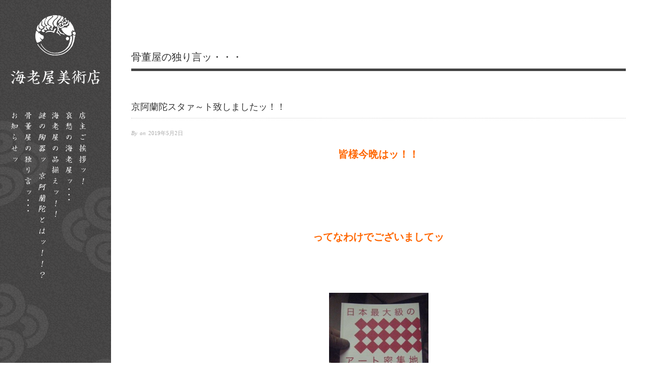

--- FILE ---
content_type: text/html; charset=UTF-8
request_url: https://e-ebiya.com/blog/%E4%BA%AC%E9%98%BF%E8%98%AD%E9%99%80%E3%82%B9%E3%82%BF%E3%82%A1%EF%BD%9E%E3%83%88%E8%87%B4%E3%81%97%E3%81%BE%E3%81%97%E3%81%9F%E3%83%83%EF%BC%81%EF%BC%81/
body_size: 6785
content:
<!doctype html>
<html lang="ja">
<head>
<meta http-equiv="Content-Type" content="text/html; charset=UTF-8" />
<meta name="viewport" content="width=device-width,initial-scale=1">
<!-- Android標準ブラウザ(一部) -->
<link rel="shortcut icon" href="https://e-ebiya.com/wp-content/themes/ebiya/images/common/favicon.ico" type="image/x-icon">
<!-- iOS Safari and Chrome -->
<link rel="apple-touch-icon" sizes="192x192" href="https://e-ebiya.com/wp-content/themes/ebiya/images/common/favicon.ico">

<title>京阿蘭陀スタァ～ト致しましたッ！！ ｜ 海老屋美術店 〜日本橋三越前の骨董品屋〜</title>
<meta name="description" content="海老屋美術店は、日本橋三越前（東京都中央区日本橋室町）の骨董屋でございます。創業は延宝元年(1673)。京都での始まりでございました。当時より、御所の御用職に携わっていたため、明治維新の折、天皇陛下上京と共に、現在の地日本橋室町に拠点を移しました。 年２回の「がらくた市」も好評開催中です。お気軽にお越しください。">
<!--[if IE]>
<script src="http://html5shiv.googlecode.com/svn/trunk/html5.js"></script>
<![endif]-->
<link rel="stylesheet" type="text/css" href="https://e-ebiya.com/wp-content/themes/ebiya/css/sublimeSlideshow.css" media="all" />
<link rel="stylesheet" type="text/css" href="https://e-ebiya.com/wp-content/themes/ebiya/css/animate.css" media="all" />

<script type="text/javascript" src="https://e-ebiya.com/wp-content/themes/ebiya/js/jquery-1.8.0.min.js"></script>
<script type="text/javascript" src="https://e-ebiya.com/wp-content/themes/ebiya/js/retina.min.js"></script>

<!--[if lte IE 8]>
<script type="text/javascript" src="https://e-ebiya.com/wp-content/themes/ebiya/js/jquery.backgroundSize.js"></script>
<script>
   $(function() {
       $("body").css( "background-size", "cover" );      //backgounrd-size:cover
       $("body").css( "background-size", "contain" );    //backgounrd-size:contain
   });
</script>
<![endif]-->
	<script src="https://e-ebiya.com/wp-content/themes/ebiya/js/wow.min.js"></script>
	<script>
	new WOW().init();
	</script>
<link rel='dns-prefetch' href='//fonts.googleapis.com' />
<link rel='dns-prefetch' href='//s.w.org' />
		<script type="text/javascript">
			window._wpemojiSettings = {"baseUrl":"https:\/\/s.w.org\/images\/core\/emoji\/13.0.0\/72x72\/","ext":".png","svgUrl":"https:\/\/s.w.org\/images\/core\/emoji\/13.0.0\/svg\/","svgExt":".svg","source":{"concatemoji":"https:\/\/e-ebiya.com\/wp-includes\/js\/wp-emoji-release.min.js?ver=5.5.17"}};
			!function(e,a,t){var n,r,o,i=a.createElement("canvas"),p=i.getContext&&i.getContext("2d");function s(e,t){var a=String.fromCharCode;p.clearRect(0,0,i.width,i.height),p.fillText(a.apply(this,e),0,0);e=i.toDataURL();return p.clearRect(0,0,i.width,i.height),p.fillText(a.apply(this,t),0,0),e===i.toDataURL()}function c(e){var t=a.createElement("script");t.src=e,t.defer=t.type="text/javascript",a.getElementsByTagName("head")[0].appendChild(t)}for(o=Array("flag","emoji"),t.supports={everything:!0,everythingExceptFlag:!0},r=0;r<o.length;r++)t.supports[o[r]]=function(e){if(!p||!p.fillText)return!1;switch(p.textBaseline="top",p.font="600 32px Arial",e){case"flag":return s([127987,65039,8205,9895,65039],[127987,65039,8203,9895,65039])?!1:!s([55356,56826,55356,56819],[55356,56826,8203,55356,56819])&&!s([55356,57332,56128,56423,56128,56418,56128,56421,56128,56430,56128,56423,56128,56447],[55356,57332,8203,56128,56423,8203,56128,56418,8203,56128,56421,8203,56128,56430,8203,56128,56423,8203,56128,56447]);case"emoji":return!s([55357,56424,8205,55356,57212],[55357,56424,8203,55356,57212])}return!1}(o[r]),t.supports.everything=t.supports.everything&&t.supports[o[r]],"flag"!==o[r]&&(t.supports.everythingExceptFlag=t.supports.everythingExceptFlag&&t.supports[o[r]]);t.supports.everythingExceptFlag=t.supports.everythingExceptFlag&&!t.supports.flag,t.DOMReady=!1,t.readyCallback=function(){t.DOMReady=!0},t.supports.everything||(n=function(){t.readyCallback()},a.addEventListener?(a.addEventListener("DOMContentLoaded",n,!1),e.addEventListener("load",n,!1)):(e.attachEvent("onload",n),a.attachEvent("onreadystatechange",function(){"complete"===a.readyState&&t.readyCallback()})),(n=t.source||{}).concatemoji?c(n.concatemoji):n.wpemoji&&n.twemoji&&(c(n.twemoji),c(n.wpemoji)))}(window,document,window._wpemojiSettings);
		</script>
		<script type='text/javascript' src='https://e-ebiya.com/wp-includes/js/jquery/jquery.js?ver=1.12.4-wp' id='jquery-core-js'></script>
<link rel="https://api.w.org/" href="https://e-ebiya.com/wp-json/" /><link rel="alternate" type="application/json+oembed" href="https://e-ebiya.com/wp-json/oembed/1.0/embed?url=https%3A%2F%2Fe-ebiya.com%2Fblog%2F%25e4%25ba%25ac%25e9%2598%25bf%25e8%2598%25ad%25e9%2599%2580%25e3%2582%25b9%25e3%2582%25bf%25e3%2582%25a1%25ef%25bd%259e%25e3%2583%2588%25e8%2587%25b4%25e3%2581%2597%25e3%2581%25be%25e3%2581%2597%25e3%2581%259f%25e3%2583%2583%25ef%25bc%2581%25ef%25bc%2581%2F" />
<link rel="alternate" type="text/xml+oembed" href="https://e-ebiya.com/wp-json/oembed/1.0/embed?url=https%3A%2F%2Fe-ebiya.com%2Fblog%2F%25e4%25ba%25ac%25e9%2598%25bf%25e8%2598%25ad%25e9%2599%2580%25e3%2582%25b9%25e3%2582%25bf%25e3%2582%25a1%25ef%25bd%259e%25e3%2583%2588%25e8%2587%25b4%25e3%2581%2597%25e3%2581%25be%25e3%2581%2597%25e3%2581%259f%25e3%2583%2583%25ef%25bc%2581%25ef%25bc%2581%2F&#038;format=xml" />



</head>

<body>
<script>
  (function(i,s,o,g,r,a,m){i['GoogleAnalyticsObject']=r;i[r]=i[r]||function(){
  (i[r].q=i[r].q||[]).push(arguments)},i[r].l=1*new Date();a=s.createElement(o),
  m=s.getElementsByTagName(o)[0];a.async=1;a.src=g;m.parentNode.insertBefore(a,m)
  })(window,document,'script','https://www.google-analytics.com/analytics.js','ga');

  ga('create', 'UA-78141495-1', 'auto');
  ga('send', 'pageview');

</script>


<div id="menu-primary">
<a href="https://e-ebiya.com"><img src="https://e-ebiya.com/wp-content/themes/ebiya/images/common/logo3.png" alt="" /></a>
<h1><a href="https://e-ebiya.com"><img src="https://e-ebiya.com/wp-content/themes/ebiya/images/common/logo2.png" alt="日本橋三越前の骨董品屋　海老屋美術店" /></a></h1>
<ul>
<li><a href="https://e-ebiya.com/information/"><img src="https://e-ebiya.com/wp-content/themes/ebiya/images/common/menu05.png" alt="お知らせ" /></a></li>
<li><a href="https://e-ebiya.com/firstpage/"><img src="https://e-ebiya.com/wp-content/themes/ebiya/images/common/menu07.png" alt="骨董品屋の独り言" /></a></li>
<!--<li><a href="https://e-ebiya.com/garakutaichi/"><img src="https://e-ebiya.com/wp-content/themes/ebiya/images/common/menu04.png" alt="がらくた市" /></a></li>-->
<li><a href="https://e-ebiya.com/kyou-oranda/"><img src="https://e-ebiya.com/wp-content/themes/ebiya/images/common/menu06.png" alt="謎の陶器ッ　京阿蘭陀とはッ！！？" /></a></li>
<li><a href="https://e-ebiya.com/shinazoroe/"><img src="https://e-ebiya.com/wp-content/themes/ebiya/images/common/menu03.png" alt="海老屋美術店の品揃え" /></a></li>
<li><a href="https://e-ebiya.com/ebiya/"><img src="https://e-ebiya.com/wp-content/themes/ebiya/images/common/menu02.png" alt="哀愁の海老屋" /></a></li>
<li><a href="https://e-ebiya.com/message/"><img src="https://e-ebiya.com/wp-content/themes/ebiya/images/common/menu01.png" alt="店主ご挨拶" /></a></li>
</ul>
</div>



<div id="menu-primary2" class="site-navigation menu-container" role="navigation">
	<span class="menu-toggle">Menu</span>
	<div class="menu"><ul id="menu-primary-items" class="nav-menu"><li id="menu-item-16" class="menu-item menu-item-type-custom menu-item-object-custom menu-item-16"><a href="/">ホーム</a></li>
<li id="menu-item-19" class="menu-item menu-item-type-post_type menu-item-object-page menu-item-19"><a href="https://e-ebiya.com/message/">店主ご挨拶ッ！</a></li>
<li id="menu-item-18" class="menu-item menu-item-type-post_type menu-item-object-page menu-item-18"><a href="https://e-ebiya.com/ebiya/">哀愁の海老屋ッ・・・</a></li>
<li id="menu-item-20" class="menu-item menu-item-type-post_type menu-item-object-page menu-item-20"><a href="https://e-ebiya.com/shinazoroe/">海老屋の品揃えッ！！</a></li>
<li id="menu-item-17" class="menu-item menu-item-type-post_type menu-item-object-page menu-item-17"><a href="https://e-ebiya.com/garakutaichi/">がらくた市ッ！！</a></li>
<li id="menu-item-408" class="menu-item menu-item-type-custom menu-item-object-custom menu-item-408"><a href="http://e-ebiya.com/information/">お知らせ</a></li>
<li id="menu-item-407" class="menu-item menu-item-type-post_type menu-item-object-page menu-item-407"><a href="https://e-ebiya.com/firstpage/">骨董屋の独り言ッ・・・・・</a></li>
<li id="menu-item-45" class="menu-item menu-item-type-post_type menu-item-object-page menu-item-45"><a href="https://e-ebiya.com/dorakiti/">どらきち＆おやじぎゃぐ普及連盟ッ！？？</a></li>
</ul></div></div>






<div id="container">
	<div id="wrap" class="pt100">

		<div id="header">
			
						<h1 class="page-title">	骨董屋の独り言ッ・・・</h1>
			
					</div>

		<div id="main">


<div id="content">
	<div class="hfeed">
			
		<div id="post-6603" class="hentry blog publish post-1 odd author-ebiya9">
		<h1 class='blog-title entry-title'>京阿蘭陀スタァ～ト致しましたッ！！</h1>		<div class="byline">By  on <time class="published" datetime="2019-05-02T11:48:15+09:00" title="木曜日, 5月 2nd, 2019, 11:48 am">2019年5月2日</time> </div>		
			<div class="entry-content">
			<h3 style="text-align: center"><span style="color: #ff6600"><strong>皆様今晩はッ！！</strong></span></h3>
<p>&nbsp;</p>
<p>&nbsp;</p>
<p>&nbsp;</p>
<h3 style="text-align: center"></h3>
<h3 style="text-align: center"><span style="color: #ff6600"><strong>ってなわけでございましてッ</strong></span></h3>
<p>&nbsp;</p>
<p>&nbsp;</p>
<p><img loading="lazy" class="aligncenter" src="http://e-ebiya.com/wp-content/uploads/IMG_4926-e1553933553738-300x400.jpg" alt="" width="197" height="263" /></p>
<p>&nbsp;</p>
<p>&nbsp;</p>
<h3 style="text-align: center"><span style="color: #ff6600"><strong>先日の4月27日までの東京アァ～トアンチィ～クもッ</strong></span></h3>
<h3 style="text-align: center"><span style="color: #ff6600"><strong>御陰様で無事終わりましてッ</strong></span></h3>
<p>&nbsp;</p>
<p>&nbsp;</p>
<h3 style="text-align: center"></h3>
<h3 style="text-align: center"><span style="color: #ff6600"><strong>いよいよ４月の２９日よりッ</strong></span></h3>
<h3 style="text-align: center"><span style="color: #ff6600"><strong>ドカンと一発京阿蘭陀スタァ～トいたしやしたッ！！！</strong></span></h3>
<p>&nbsp;</p>
<p>&nbsp;</p>
<p><img src="http://e-ebiya.com/wp-content/uploads/IMG_5168-e1555761944363-300x400.jpg" alt="" /><img src="http://e-ebiya.com/wp-content/uploads/IMG_5169-e1555761980677-300x400.jpg" alt="" /></p>
<p>&nbsp;</p>
<p>&nbsp;</p>
<p>&nbsp;</p>
<p>&nbsp;</p>
<h3 style="text-align: center"></h3>
<h3 style="text-align: center"><span style="color: #ff6600"><strong>っでまぁ～このこちらも御陰様でございましてッ</strong></span></h3>
<h3 style="text-align: center"><span style="color: #ff6600"><strong>皆様からの温かき御高覧をば連日いただきッ</strong></span></h3>
<h3 style="text-align: center"><span style="color: #ff6600"><strong>感謝感激至極まくりのちゃまでございますッ！！</strong></span></h3>
<p>&nbsp;</p>
<p>&nbsp;</p>
<p><img class="aligncenter" src="http://e-ebiya.com/wp-content/uploads/IMG_5286-e1556764841327-300x400.jpg" alt="" /><img class="aligncenter" src="http://e-ebiya.com/wp-content/uploads/IMG_5288-e1556764878340-300x400.jpg" alt="" /><br />
<img class="aligncenter" src="http://e-ebiya.com/wp-content/uploads/IMG_5292-e1556764902552-300x400.jpg" alt="" /></p>
<p>&nbsp;</p>
<p>&nbsp;</p>
<h3 style="text-align: center"></h3>
<h3 style="text-align: center"><span style="color: #ff6600"><strong>とにもかくにもッ</strong></span></h3>
<h3 style="text-align: center"><span style="color: #ff6600"><strong>まだまだ謎の多き京阿蘭陀の存在さんではございますがッ</strong></span></h3>
<p>&nbsp;</p>
<p>&nbsp;</p>
<p>&nbsp;</p>
<p><img class="aligncenter" src="http://e-ebiya.com/wp-content/uploads/IMG_5295-533x400.jpg" alt="" /><img class="aligncenter" src="http://e-ebiya.com/wp-content/uploads/IMG_5289-533x400.jpg" alt="" /></p>
<p><img class="aligncenter" src="http://e-ebiya.com/wp-content/uploads/IMG_5290-533x400.jpg" alt="" /></p>
<p>&nbsp;</p>
<p>&nbsp;</p>
<p>&nbsp;</p>
<h3 style="text-align: center"><span style="color: #ff6600"><strong>この度の京阿蘭陀企画展をきっかけさんにッ</strong></span></h3>
<h3 style="text-align: center"><span style="color: #ff6600"><strong>様々なる皆様の御意見ご感想をば賜りますようッ</strong></span></h3>
<h3 style="text-align: center"><span style="color: #ff6600"><strong>5月3日の最終日までッ</strong></span></h3>
<h3 style="text-align: center"><span style="color: #ff6600"><strong>パピッとビシッと気合ば入れて頑張りたいとぉ～深く深く存じよりますちゃまでございますッ！！！</strong></span></h3>
<p>&nbsp;</p>
<p>&nbsp;</p>
<p><img class="aligncenter" src="http://e-ebiya.com/wp-content/uploads/IMG_5296-533x400.jpg" alt="" /></p>
<p><img class="aligncenter" src="http://e-ebiya.com/wp-content/uploads/IMG_5297-533x400.jpg" alt="" /></p>
<p><img class="aligncenter" src="http://e-ebiya.com/wp-content/uploads/IMG_5298-533x400.jpg" alt="" /></p>
<p>&nbsp;</p>
<p>&nbsp;</p>
<p>&nbsp;</p>
<h3 style="text-align: center"></h3>
<h3 style="text-align: center"><span style="color: #ff6600"><strong>だばだばもぉ～ひと踏ん張りッ</strong></span></h3>
<h3 style="text-align: center"><span style="color: #ff6600"><strong>頑張りまうすッ！！！！</strong></span></h3>
<p>&nbsp;</p>
<p>&nbsp;</p>
<h3 style="text-align: center"><img src="http://e-ebiya.com/wp-content/uploads/IMG_5294-e1556765155513-300x400.jpg" alt="" /></h3>
<p>&nbsp;</p>
<p><img class="aligncenter" src="http://e-ebiya.com/wp-content/uploads/IMG_5287-533x400.jpg" alt="" /></p>
<p><img class="aligncenter" src="http://e-ebiya.com/wp-content/uploads/IMG_5291-533x400.jpg" alt="" /></p>
<p><img class="aligncenter" src="http://e-ebiya.com/wp-content/uploads/IMG_5293-533x400.jpg" alt="" /></p>
<h3 style="text-align: center"></h3>
						</div>
		
		</div>
	
			
			
	</div>


	
</div>


<div id="sideber">
		<div id="secondary" class="widget-area" role="complementary">
			<h3 class="widget-title">骨董屋の独り言ッ・・・記事一覧</h3>
			<ul>
						<li>2026/01/26<a href="https://e-ebiya.com/blog/11362/" rel="bookmark">　神坂雪佳さんッ！！　蝶千種ぅ～～～ッ！！！！！</a></li>
						<li>2026/01/15<a href="https://e-ebiya.com/blog/%e5%94%90%e7%b5%b5%e7%9b%ae%e5%88%a9%e3%83%83%ef%bc%81%e3%80%80%e7%9f%b3%e5%b4%8e%e8%9e%8d%e6%80%9d%e3%81%95%e3%82%93%e3%81%ae%e3%81%8a%e7%8c%bf%e3%81%95%e3%82%93%e3%83%83%ef%bc%81%ef%bc%81%ef%bc%81/" rel="bookmark">　唐絵目利ッ！　石崎融思さんのお猿さんッ！！！　</a></li>
						<li>2026/01/12<a href="https://e-ebiya.com/blog/%e6%a5%bd%e4%b8%83%e4%bb%a3%e7%9b%ae%e3%83%83%e3%80%80%e9%95%b7%e5%85%a5%e3%81%95%e3%82%93%e4%bd%9c%e3%83%83%e3%80%80%e5%bf%97%e9%87%8e%e5%86%99%e8%8c%b6%e7%a2%97%e3%81%95%e3%82%93%e3%83%83%ef%bc%81/" rel="bookmark">　楽七代目ッ　長入さん作ッ　志野写茶碗さんッ！！！</a></li>
						<li>2026/01/10<a href="https://e-ebiya.com/blog/%e6%b5%b7%e8%80%81%e5%b1%8b%e6%a1%88%e5%86%85%e3%83%a1%e3%83%b3%e3%83%90%e3%81%81%ef%bd%9e%e7%b7%8f%e5%87%ba%e6%bc%94%e3%83%83%ef%bc%81%e3%80%80%e3%81%a9%e7%8f%8d%e5%93%81%e3%83%83%ef%bc%81%e3%80%80/" rel="bookmark">　海老屋案内メンバぁ～総出演ッ！　ど珍品ッ！　薩摩切子の硯さん大爆参ッ！！！</a></li>
						<li>2026/01/04<a href="https://e-ebiya.com/blog/%e4%bb%a4%e5%92%8c%e5%85%ab%e5%b9%b4%e3%83%83%e3%80%80%e3%83%88%e3%83%83%e3%83%9d%e3%83%90%e3%83%83%e3%82%bf%e3%81%81%ef%bd%9e%e3%81%b3%e3%81%84%e3%81%a9%e3%82%8d%e3%81%95%e3%82%93%e3%83%83%ef%bc%81/" rel="bookmark">　令和八年ッ　トッポバッタぁ～びいどろさんッ！！</a></li>
						<li>2026/01/02<a href="https://e-ebiya.com/blog/%e6%96%b0%e5%b9%b4%e3%81%82%e3%81%91%e3%81%be%e3%81%97%e3%81%a6%e3%81%8a%e3%82%81%e3%81%a7%e3%81%a8%e3%81%86%e3%81%94%e3%81%96%e3%81%84%e6%9d%be%e3%83%83%ef%bc%81%ef%bc%81%ef%bc%81%ef%bc%81/" rel="bookmark">　新年あけましておめでとうござい松ッ！！！！</a></li>
						<li>2025/12/31<a href="https://e-ebiya.com/blog/%e3%82%86%e3%81%8f%e3%81%a1%e3%82%83%e3%81%be%e3%83%83%e3%81%8f%e3%82%8b%e3%81%a1%e3%82%83%e3%81%be%e3%83%83%e3%83%bb%e3%83%bb%e3%83%bb-2/" rel="bookmark">　ゆくちゃまッくるちゃまッ・・・</a></li>
						<li>2025/12/31<a href="https://e-ebiya.com/blog/%e4%bb%a4%e5%92%8c%e4%b8%83%e5%b9%b4%e3%83%83%e3%80%80%e3%83%a9%e3%82%b9%e3%83%88%e6%8a%95%e7%a8%bf%e3%81%89%ef%bd%9e%e3%83%83%ef%bc%81%e3%80%80%e5%8a%a0%e7%80%ac%e8%b0%b7%e6%9d%b1%e5%b6%ba%e3%81%95/" rel="bookmark">　令和七年ッ　ラスト投稿ぉ～ッ！　加瀬谷東嶺さんの駱駝ご夫婦ッ！！</a></li>
						<li>2025/09/30<a href="https://e-ebiya.com/blog/%e3%83%9f%e3%82%bb%e3%83%8b%e3%83%86%ef%bc%92%ef%bc%90%ef%bc%92%ef%bc%95%e3%83%83%e3%80%80%e6%b5%b7%e8%80%81%e5%b1%8b%e3%81%af%e7%a5%9e%e7%84%a1%e6%9c%88%e5%a4%a7%e4%bd%9c%e6%88%a6%e3%83%83%ef%bc%81/" rel="bookmark">　ミセニテ２０２５ッ　海老屋は神無月大作戦ッ！！</a></li>
						<li>2025/09/29<a href="https://e-ebiya.com/blog/%e3%81%84%e3%82%88%e3%81%84%e3%82%88%e3%83%9f%e3%82%bb%e3%83%8b%e3%83%86%ef%bc%92%ef%bc%90%ef%bc%92%ef%bc%95%e3%83%83%ef%bc%81%e3%80%80%e3%81%a3%e3%81%a7%e3%83%83%e3%81%be%e3%81%9a%e3%81%af%e3%83%83/" rel="bookmark">　いよいよミセニテ２０２５ッ！　っでッまずはッ！！！</a></li>
						</ul>
		</div><!-- #secondary -->
	

	
</div>


		</div>
		<div id="footer">
					<p class="tc"><img src="https://e-ebiya.com/wp-content/themes/ebiya/images/common/footer_logo.jpg" alt="海老屋美術店へのアクセスはこちら" class="wow bounceInUp" /></p>

			<div>

			<div class="fl">
			<h3>海老屋美術店</h3>
			<p>〒103-0022<br />東京都中央区日本橋室町 3-2-18</p>
			<p class="tel">TEL : 03-3241-6543<br />
			FAX : 03-3241-1914</p>

			<h4><span>▼</span>交通</h4>
			<p class="f12">東京メトロ銀座線三越前駅からA8出口より徒歩30秒<br />
			半蔵門線三越前駅から徒歩4分<br />
			JR総武本線新日本橋駅から徒歩2分<br />
			JR各線神田駅から徒歩5分
			</p>

			<p class="mt10"><a href="https://e-ebiya.com/contactus/">メールでのお問合せについて</a></p>
			</div>

			<div class="fr">
			<iframe src="https://www.google.com/maps/embed?pb=!1m14!1m8!1m3!1d12962.280733452553!2d139.773174!3d35.687584!3m2!1i1024!2i768!4f13.1!3m3!1m2!1s0x0%3A0x6c29fad65568034c!2z77yI5qCq77yJ5rW36ICB5bGL576O6KGT5bqX!5e0!3m2!1sja!2sjp!4v1414933575256"></iframe>
			</div>

		</div>


			<p class="copyright">
			Copyright © 2026 海老屋美術店 〜日本橋三越前の骨董品屋〜. All Rights Reserved.
			</p>

		</div>
	</div>
</div>


<link rel='stylesheet' id='style-css'  href='https://e-ebiya.com/wp-content/themes/ebiya/style.min.css?ver=0.5.8' type='text/css' media='all' />
<link rel='stylesheet' id='wp-block-library-css'  href='https://e-ebiya.com/wp-includes/css/dist/block-library/style.min.css?ver=5.5.17' type='text/css' media='all' />
<link rel='stylesheet' id='origin_fancybox-stylesheet-css'  href='https://e-ebiya.com/wp-content/themes/ebiya/js/fancybox/jquery.fancybox-1.3.4.css?ver=1' type='text/css' media='screen' />
<link rel='stylesheet' id='font-bitter-css'  href='http://fonts.googleapis.com/css?family=Bitter&#038;ver=1' type='text/css' media='screen' />
<script type='text/javascript' src='https://e-ebiya.com/wp-content/themes/ebiya/js/fancybox/jquery.fancybox-1.3.4.pack.js?ver=1.0' id='origin_fancybox-js'></script>
<script type='text/javascript' src='https://e-ebiya.com/wp-content/themes/ebiya/js/fitvids/jquery.fitvids.js?ver=1.0' id='origin_fitvids-js'></script>
<script type='text/javascript' src='https://e-ebiya.com/wp-content/themes/ebiya/js/footer-scripts.js?ver=1.0' id='origin_footer-scripts-js'></script>
<script type='text/javascript' src='https://e-ebiya.com/wp-content/themes/ebiya/js/navigation.js?ver=20130228' id='origin_navigation-js'></script>
<script type='text/javascript' src='https://e-ebiya.com/wp-content/themes/ebiya/library/js/drop-downs.min.js?ver=20130805' id='drop-downs-js'></script>
<script type='text/javascript' src='https://e-ebiya.com/wp-includes/js/wp-embed.min.js?ver=5.5.17' id='wp-embed-js'></script>
</body>
</html>


--- FILE ---
content_type: text/css
request_url: https://e-ebiya.com/wp-content/themes/ebiya/css/sublimeSlideshow.css
body_size: 179
content:
.sm-slider{
	position : absolute;
	overflow : hidden;
}
.sm-slider li div h3 {
font-family: 'BebasNeueRegular', 'Arial Narrow', Arial, sans-serif;
font-size: 160px;
padding: 0 30px;
line-height: 120px;
color: rgba(255, 255, 255, 0.8);
margin: 0;
margin-bottom: 0.3em;
}




--- FILE ---
content_type: text/plain
request_url: https://www.google-analytics.com/j/collect?v=1&_v=j102&a=287563597&t=pageview&_s=1&dl=https%3A%2F%2Fe-ebiya.com%2Fblog%2F%25E4%25BA%25AC%25E9%2598%25BF%25E8%2598%25AD%25E9%2599%2580%25E3%2582%25B9%25E3%2582%25BF%25E3%2582%25A1%25EF%25BD%259E%25E3%2583%2588%25E8%2587%25B4%25E3%2581%2597%25E3%2581%25BE%25E3%2581%2597%25E3%2581%259F%25E3%2583%2583%25EF%25BC%2581%25EF%25BC%2581%2F&ul=en-us%40posix&dt=%E4%BA%AC%E9%98%BF%E8%98%AD%E9%99%80%E3%82%B9%E3%82%BF%E3%82%A1%EF%BD%9E%E3%83%88%E8%87%B4%E3%81%97%E3%81%BE%E3%81%97%E3%81%9F%E3%83%83%EF%BC%81%EF%BC%81%20%EF%BD%9C%20%E6%B5%B7%E8%80%81%E5%B1%8B%E7%BE%8E%E8%A1%93%E5%BA%97%20%E3%80%9C%E6%97%A5%E6%9C%AC%E6%A9%8B%E4%B8%89%E8%B6%8A%E5%89%8D%E3%81%AE%E9%AA%A8%E8%91%A3%E5%93%81%E5%B1%8B%E3%80%9C&sr=1280x720&vp=1280x720&_u=IEBAAEABAAAAACAAI~&jid=662683155&gjid=1034623255&cid=2943663.1769663218&tid=UA-78141495-1&_gid=932800954.1769663218&_r=1&_slc=1&z=1677805679
body_size: -449
content:
2,cG-JJCMT62BR5